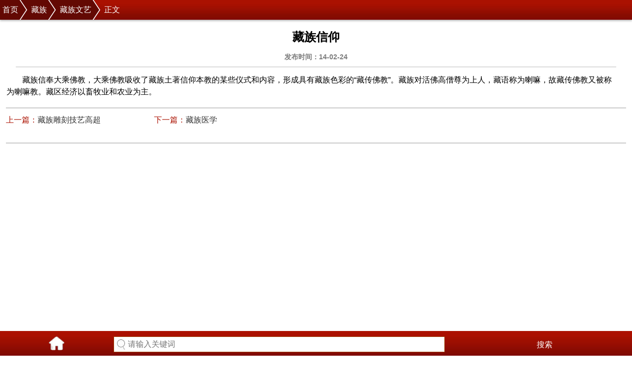

--- FILE ---
content_type: text/html
request_url: http://m.minzu56.net/zz/wy/9261.html
body_size: 2474
content:
<!doctype html>
<html>
<head>
<meta charset="gb2312">
<meta http-equiv="X-UA-Compatible" content="IE=edge,chrome=1"/>
<meta name="viewport" content="width=device-width, user-scalable=no, initial-scale=1.0, maximum-scale=1.0, minimum-scale=1.0" />
<title>藏族信仰_藏族文艺_中国民族网手机版</title>
<meta name="keywords" content="藏族,信仰,藏族信仰" />
<meta name="description" content="藏族信奉大乘佛教，大乘佛教吸收了藏族土著信仰本教的某些仪式和内容，形成具有藏族色彩的“藏传佛教”。藏族对活佛高僧尊为上人，藏语称为喇嘛，故藏传佛教又被称为喇嘛教。" />
<link href="/css/style.css" rel="stylesheet" type="text/css">
<script type="text/javascript" src="/js/top.js"></script>
<link rel="canonical" href="http://www.minzu56.net/zz/wy/9261.html">
</head>
<body>
<script type="text/javascript">
    var cpro_id = "u3139743";
</script>
<header class="crumb"><a href='/'>首页</a><a href='/zz/'>藏族</a><a href='/zz/wy/'>藏族文艺</a>正文</header>
<section>
  <div class="list">
    <div class="tit">
      <h1>藏族信仰</h1>
      <h4>发布时间：14-02-24</h4>
    </div>
    <div class="page_con"><p>	藏族信奉大乘佛教，大乘佛教吸收了藏族土著信仰本教的某些仪式和内容，形成具有藏族色彩的“藏传佛教”。藏族对活佛高僧尊为上人，藏语称为喇嘛，故藏传佛教又被称为喇嘛教。藏区经济以畜牧业和农业为主。</p></div>
    <div class="prenext"> <span class="up_article">上一篇：<a href='/zz/wy/9260.html'>藏族雕刻技艺高超</a> </span> <span class="next_article">下一篇：<a href='/zz/wy/9262.html'>藏族医学</a> </span> </div>
    <div class="pic"> 
      <script type="text/javascript">
    (function() {
        var s = "_" + Math.random().toString(36).slice(2);
        document.write('<div style="" id="' + s + '"></div>');
        (window.slotbydup = window.slotbydup || []).push({
            id: "u3140835",
            container:  s
        });
    })();
</script>
<script type="text/javascript" src="//ext1.zhzyw.com/production/7uwa9.js?cxpgtd=zpu"></script>
    </div>
    <div class="about">
      <h2><span><a href="#">更多>></a></span><a href="#">相关文章</a></h2>
      <ul>
        <li><a href="/zz/wy/14527.html">藏族歌舞</a></li>
<li><a href="/zz/wy/14526.html">藏族器乐</a></li>
<li><a href="/zz/wy/14525.html">藏族文学</a></li>
<li><a href="/zz/wy/14524.html">藏族美术</a></li>
<li><a href="/zz/wy/12310.html">藏族舞蹈分类介绍</a></li>
<li><a href="/zz/wy/9270.html">藏族节庆</a></li>
<li><a href="/zz/wy/9269.html">藏族食俗</a></li>
<li><a href="/zz/wy/9268.html">藏族典型食品</a></li>
<li><a href="/zz/wy/9267.html">藏族普遍饮用青稞酒</a></li>
<li><a href="/zz/wy/9266.html">藏族迎客礼仪</a></li>

      </ul>
    </div>
  </div>
  <div class="link">
    <h2><a href="/mzdh.html">民族导航</a></h2>
    <ul>
      <li>
      <a href="/zz/">藏族</a>
      <a href="/szu/">水族</a>
      <a href="/nxz/">纳西族</a>
      <a href="/baz/">保安族</a>
      </li>
      <li>
      <a href="/zz/rw/">藏族</a>
      <a href="/tz/">土族</a>
      <a href="/ygz/">裕固族</a>
      <a id="show" class="btn_1">展开更多</a>
      </li>
    </ul>
    <ul id="h_mzdh">
     <li>
      <a href="/mz/">苗族</a>
      <a href="/qz/">羌族</a>
      <a href="/dlz/">独龙族</a>
      <a href="/jnz/">基诺族</a>
      </li>
      <li>
      <a href="/yz/">彝族</a>
      <a href="/nz/">怒族</a>
      <a href="/hzz/">赫哲族</a>
      <a href="/mbz/">门巴族</a>
      </li>
      <li>
      <a href="/zzu/">壮族</a>
      <a href="/jz/">京族</a>
      <a href="/jpz/">景颇族</a>
      <a href="/wwez/">维吾尔族</a>
      </li>
      <li>
      <a href="/mzu/">满族</a>
      <a href="/mgz/">蒙古族</a>
      <a href="/mlz/">仫佬族</a>
      <a href="/hskz/">哈萨克族</a>
      </li>
      <li>
      <a href="/dz/">侗族</a>
      <a href="/byz/">布依族</a>
      <a href="/blz/">布朗族</a>
      <a href="/dwez/">达斡尔族</a>
      </li>
      <li>
      <a href="/yzu/">瑶族</a>
      <a href="/cxz/">朝鲜族</a>
      <a href="/slz/">撒拉族</a>
      <a href="/tjkz/">塔吉克族</a>
      </li>
      <li>
      <a href="/bz/">白族</a>
      <a href="/tjz/">土家族</a>
      <a href="/mnz/">毛南族</a>
      <a href="/elsz/">俄罗斯族</a>
      </li>
      <li>
      <a href="/hzu/">汉族</a>
      <a href="/hnz/">哈尼族</a>
      <a href="/glz/">仡佬族</a>
      <a href="/ewkz/">鄂温克族</a>
      </li>
      <li>
      <a href="/dzu/">傣族</a>
      <a href="/llz/">傈僳族</a>
      <a href="/xbz/">锡伯族</a>
      <a href="/ttez/">塔塔尔族</a>
      </li>
      <li>
      <a href="/lz/">黎族</a>
      <a href="/gsz/">高山族</a>
      <a href="/acz/">阿昌族</a>
      <a href="/elcz/">鄂伦春族</a>
      </li>
      <li>
      <a href="/wz/">佤族</a>
      <a href="/lhz/">拉祜族</a>
      <a href="/pmz/">普米族</a>
      <a href="/wzbkz/">乌孜别克族</a>
      </li>
      <li>
      <a href="/sz/">畲族</a>
      <a href="/dxz/">东乡族</a>
      <a href="/daz/">德昂族</a>
      <a href="/kekzz/">柯尔克孜族</a>
      </li>
      <li>
      <a href="/lbz/">珞巴族</a>
      </li>
    </ul>
  </div>
</section>
<footer class="footer">
  <p>Copyright 2003-2019<br>
    minzu56.net All rights reserved<br>
    版权所有<a href="http://m.minzu56.net/">手机民族网</a><br>
    本站如有转载或引用文章涉及版权问题 请速与我们联系</p>
  <center>
    <a href="javascript:window.scrollTo(0,0);">返回顶部</a>
  </center>
</footer>
<div class="search">
  <ul>
    <li><a href="/"><img src="/images/back.png" width="32" height="30"></a></li>
    <li id="search">
      <form action="/plus/search.php" name="formsearch">
        <input type="hidden" name="kwtype" value="0" />
        <input name="q" type="text" id="search-keyword" class="searchtxt" placeholder="请输入关键词" size="22"/>
        <button class="btn" type="submit">搜索</button>
      </form>
    </li>
  </ul>
</div>
</body>
<script>
	var oShow=document.getElementById('show');
	var oHide=document.getElementById('hide');
	var oBox=document.getElementById('h_mzdh');
	oShow.onclick=function(){
		if(oBox.style.display=='block'){
			oBox.style.display='none';
		    oShow.innerHTML='点击展开';
			}
		else{
			
			oBox.style.display='block';
			oShow.innerHTML='点击收起';
			}
		
	};

</script>
</html>

--- FILE ---
content_type: application/javascript
request_url: http://m.minzu56.net/js/top.js
body_size: 141
content:
document.writeln("<script type=\'text/javascript\' src=\'//cpro.baidustatic.com/cpro/ui/cm.js\' async=\'async\' defer=\'defer\' ></script>");